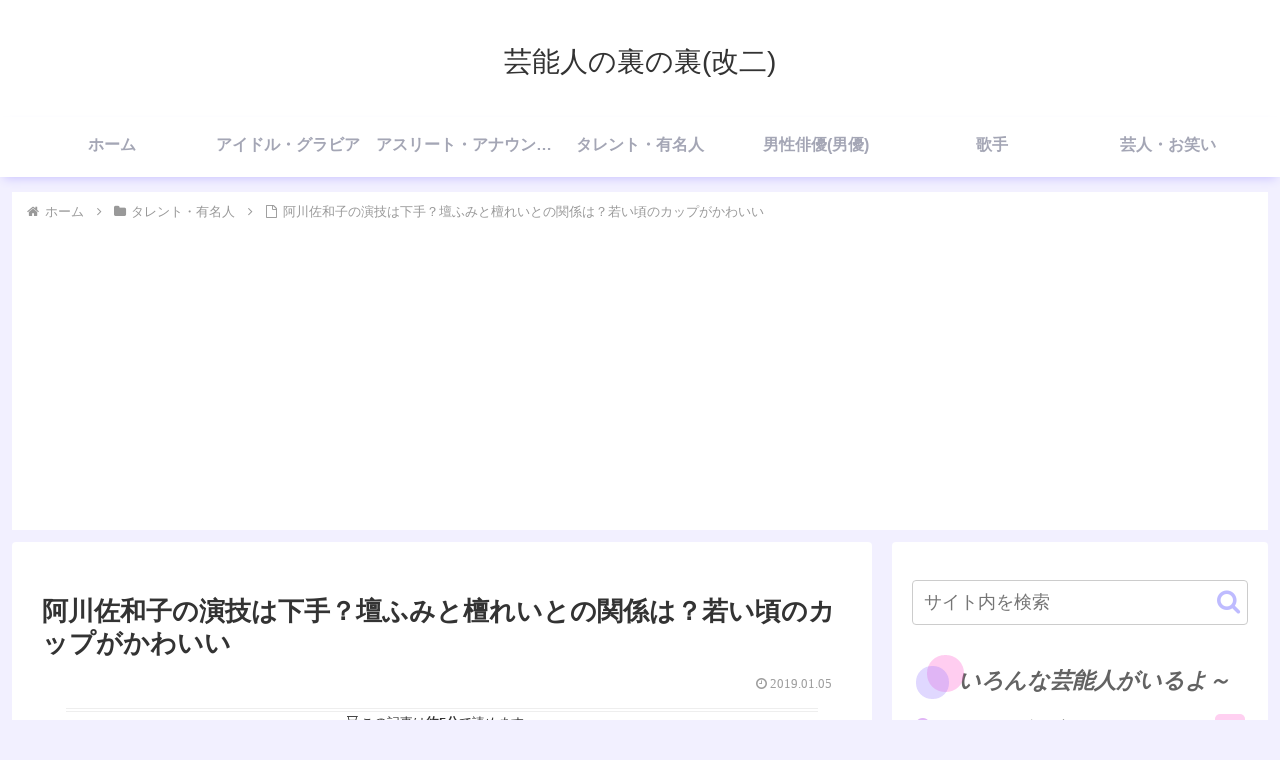

--- FILE ---
content_type: text/html; charset=utf-8
request_url: https://www.google.com/recaptcha/api2/aframe
body_size: 250
content:
<!DOCTYPE HTML><html><head><meta http-equiv="content-type" content="text/html; charset=UTF-8"></head><body><script nonce="EIS49wc--k8TXOGbDzgwLw">/** Anti-fraud and anti-abuse applications only. See google.com/recaptcha */ try{var clients={'sodar':'https://pagead2.googlesyndication.com/pagead/sodar?'};window.addEventListener("message",function(a){try{if(a.source===window.parent){var b=JSON.parse(a.data);var c=clients[b['id']];if(c){var d=document.createElement('img');d.src=c+b['params']+'&rc='+(localStorage.getItem("rc::a")?sessionStorage.getItem("rc::b"):"");window.document.body.appendChild(d);sessionStorage.setItem("rc::e",parseInt(sessionStorage.getItem("rc::e")||0)+1);localStorage.setItem("rc::h",'1769106101679');}}}catch(b){}});window.parent.postMessage("_grecaptcha_ready", "*");}catch(b){}</script></body></html>